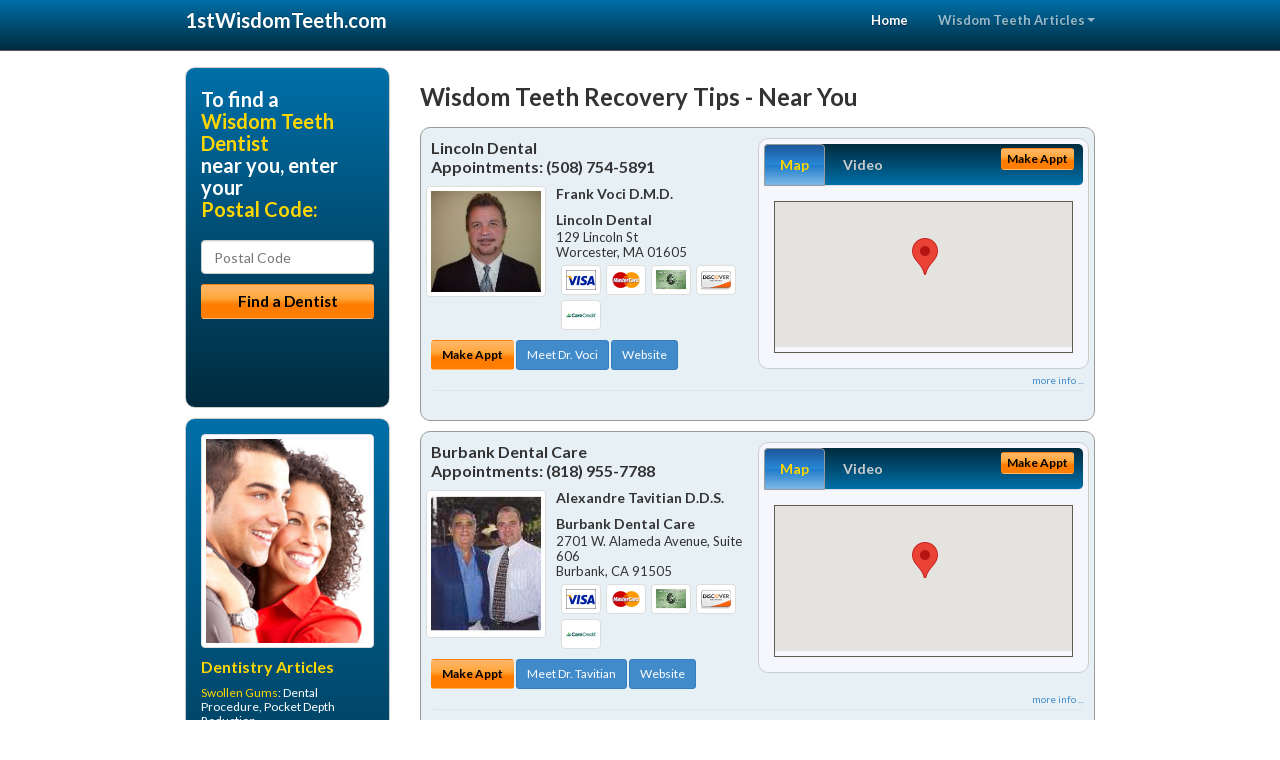

--- FILE ---
content_type: text/html; charset=utf-8
request_url: https://www.1stwisdomteeth.com/wisdom-teeth-recovery-tips
body_size: 13001
content:


<!DOCTYPE html>

<html xmlns="http://www.w3.org/1999/xhtml">
<head id="Head1"><meta http-equiv="Content-Type" content="text/html; charset=iso-8859-1" /><meta name="viewport" content="width=device-width, initial-scale=1.0" /><meta http-equiv="X-UA-Compatible" content="IE=edge" /><title>Wisdom Teeth Recovery Tips</title>
<link rel="canonical" href="http://www.1stwisdomteeth.com/virtualpage" /><meta name="robots" content="index, follow, noodp, archive, noydir" />






    <script type="text/javascript" src="//ajax.googleapis.com/ajax/libs/jquery/1.11.1/jquery.min.js"></script>
    <script type="text/javascript" src="/Content/Flowplayer/flowplayer.min.js"></script>
    <script type='text/javascript' >
        //<![CDATA[
        var _gaq = _gaq || [];        _gaq.push(['_setAccount', 'UA-2271452-4']);        _gaq.push(['_trackPageview']);        (function()        {            var ga = document.createElement('script');            ga.type = 'text/javascript'; ga.async = true;            ga.src = ('https:' == document.location.protocol ? 'https://ssl' : 'http://www') + '.google-analytics.com/ga.js';            var s = document.getElementsByTagName('script')[0]; s.parentNode.insertBefore(ga, s);         })();
        //]]>
    </script>
<meta name="google-site-verification" content="KC0HyIFZzipwx41PiuMdy1uYWdoAuPTX0TwSjqnz4PM" />

        <script src="/content/scripts/jquery.expander.min.js"></script>

<link rel="stylesheet" href="//maxcdn.bootstrapcdn.com/bootstrap/3.2.0/css/bootstrap.min.css" /><link rel="stylesheet" href="/content/styles/national/bootstrap-overrides.css" /><link rel="stylesheet" href="/content/styles/national/bootstrap-theme.css" /><link rel="stylesheet" href="/content/styles/national/master.css" /><link href="//fonts.googleapis.com/css?family=Lato:300,400,700,900,300italic,400italic,700italic,900italic" rel="stylesheet" type="text/css" />
    <!--[if lt IE 9]>
      <script src="//html5shim.googlecode.com/svn/trunk/html5.js"></script>
    <![endif]-->

<script async src="//pagead2.googlesyndication.com/pagead/js/adsbygoogle.js"></script>
<script>
    (adsbygoogle = window.adsbygoogle || []).push({
        google_ad_client: "ca-pub-4280788974163449",
        enable_page_level_ads: true
    });
</script>

<meta name="description" content="Wisdom teeth recovery tips: Find a local wisdom teeth dentist near you. Talk to a local oral surgeon. Learn about the different treatment options. Evaluate dental sedation options, low cost dental patient financing programs and how to maximize your dental insurance plan benefits." /><meta name="keywords" content="wisdom teeth recovery tips, wisdom teeth, wisdom tooth" /></head>
<body>
    
    

<div class="navbar navbar-inverse navbar-fixed-top" role="navigation">
        <div class="container">
            <div class="navbar-header">
                <button type="button" class="navbar-toggle pull-right" data-toggle="collapse" data-target=".navbar-ex1-collapse">
                    <span class="sr-only">Toggle navigation</span>
                    <span class="icon-bar"></span>
                    <span class="icon-bar"></span>
                    <span class="icon-bar"></span>
                </button>
                <a href="/" class="navbar-brand"><strong>1stWisdomTeeth.com</strong></a>
            </div>

            <div class="collapse navbar-collapse navbar-ex1-collapse" role="navigation">
                <ul class="nav navbar-nav navbar-right">
                    <li class="active"><a href="/">Home</a></li>
                    <li class="dropdown">
                        <a href="/article-index" class="dropdown-toggle" data-toggle="dropdown">Wisdom Teeth Articles<b class="caret"></b></a>
                        <ul class="dropdown-menu">
        
            <li><a href="/article-index#wisdomteeth1" >Oral Surgery</a></li>
        
            <li><a href="/article-index#wisdomteeth2" >Teeth Removal</a></li>
        
            <li><a href="/article-index#wisdomteeth3" >Impacted Teeth</a></li>
        
            <li><a href="/article-index#wisdomteeth4" >Oral Surgeon</a></li>
        
                        </ul>
                    </li> 
                </ul>
            </div>
        </div>
    </div>
    
        <div class="container directory-wrapper">
            <div class="row">
                <!-- Features Row -->
                <div class="features_op1_row">
                    <!-- Feature -->
            
<div class="col-sm-9 col-sm-push-3 col-md-9 col-md-push-3">

    <h1 class="city-headline">Wisdom Teeth Recovery Tips - Near You</h1>
    
        
                  
                  

<div class="box-container-card"> 
<div class="row">                   
<div class="col-sm-6 card-left">

  <h2><span itemprop="name">Lincoln Dental</span><br />
  <span itemprop="telephone">Appointments: <span data-escapptphone="%28%35%30%38%29%20%37%35%34%2d%35%38%39%31" class="_apptphone_">(508) 754-5891</span></span></h2>
<div class="row"> 
<div class="col-xs-4 col-sm-5 card-photo">
    <span itemprop="photo">
    <img alt="Practice Photo" class="img-thumbnail" src="/media/user/11443/37524/_DSC0117.jpg?t=1DAC21A6" />
    
</span>
</div> 

<div class="col-xs-8 col-sm-7 card-info">   
<h3><span itemprop="name">Frank Voci D.M.D.</span></h3>
<h4><span itemprop="name">Lincoln Dental</span></h4>
<div itemprop="address" itemscope itemtype="http://schema.org/PostalAddress">
 <p><span itemprop="streetAddress">129 Lincoln St </span></p>
                      <p><span itemprop="addressLocality">Worcester</span>, 
                          <span itemprop="addressRegion">MA</span> 
                          <span itemprop="postalCode">01605</span></p>                    
</div>
<div itemprop="geo" itemscope itemtype="http://schema.org/GeoCoordinates">
      <meta itemprop="latitude" content="42.27774" />
      <meta itemprop="longitude" content="-71.794453" />
</div>
<div class="card-cc-logos">

    <img alt="accepted credit card" class="img-thumbnail pull-left" src="/media/common/288/Visa_60x40.gif" title="my title" /><img alt="accepted credit card" class="img-thumbnail pull-left" src="/media/common/287/MasterCard_60x40.gif" title="my title" /><img alt="accepted credit card" class="img-thumbnail pull-left" src="/media/common/284/AmEx_60x40.gif" title="my title" /><img alt="accepted credit card" class="img-thumbnail pull-left" src="/media/common/286/Discover_60x40.gif" title="my title" /><img alt="accepted credit card" class="img-thumbnail pull-left" src="/media/common/290/CareCredit_60x40.gif" title="my title" />

</div>  
</div>
</div>  <!-- end row --> 


<div class="row card-buttons"> 
<div class="btn-group btn-group-justified">
<div class="col-xs-12">
<a data-toggle="modal" href="#apptModal1861" class="btn btn-sm orange">Make Appt</a>
<a class="btn btn-sm btn-primary" href="/dentist/lincoln-dental/d1861">Meet Dr. Voci</a> 
 
<a class="btn btn-sm btn-primary" href="http://www.dentistworcester.com" target="_blank">Website</a>
    
</div>
</div>                     
</div>   <!-- end card row buttons --> 

</div>  <!--end card left -->

<div class="col-sm-6 card-right hidden-xs">
<div class="nav-tabs-container">

   <ul class="nav nav-tabs">
      <li class="active"><a data-toggle="tab" href="#tab-map-1861">Map</a></li>

    
      <li><a data-toggle="tab" href="#tab-video-1861">Video</a></li>
        
   </ul>

   <div class="tab-content">
   <div id="tab-map-1861" class="tab-pane active">
       <div class="tab-map-container">
           <iframe src='/GoogleMap/Simple/1861/300px/145px' scrolling='no' frameborder='0' style='border:0px;width:300px;height:145px'></iframe>
 </div>
   </div>

    
   <div id="tab-video-1861" class="tab-pane"> 
        <div id="f3b635b4e91f46979c6bd71eb41169e8" data-key="$9667481197056543" style="background-image:url(https://gen4videos.s3.amazonaws.com/Basic-Lumivid-3-2.jpg)"></div>
<script>
  flowplayer(document.getElementById("f3b635b4e91f46979c6bd71eb41169e8"), {
    autoplay: false,
    adaptiveRatio: false,
    ratio: 9 / 16,
    splash: true,
    clip: {
      sources: [
        {
          type: "video/mp4",
          src: "http://gen4videos.s3.amazonaws.com/Basic-Lumivid-3.mp4"
        }
      ]
      ,
      subtitles: [
        {
          "default": false, // note the quotes around "default"!
          kind: "subtitles", srclang: "en", label: "English",
          src: "https://gen4videos.s3.amazonaws.com/Basic-Lumivid-3.vtt"
        }
      ]
    }
  });
</script>

   </div>
        
   </div>
    </div>


<a data-toggle="modal" href="#apptModal1861" class="btn btn-xs orange card-tab-button">Make Appt</a>
</div>  <!-- end card right -->
</div>  <!-- end row -->

<div class="row card-bottom">
<div class="col-xs-12 card-bottom">
<div class="panel-group" id="accordion-1861">
  <div class="panel panel-default">
    <div class="panel-heading"> 
        <a class="accordion-toggle" data-toggle="collapse" data-parent="#accordion-1861" href="#collapse-1861">
          more info ...
        </a>
    </div>
    <div id="collapse-1861" class="panel-collapse collapse">
      <div class="panel-body">
<div class="more-info-link">
<h2><a href="/dentist/lincoln-dental/d1861">Worcester Wisdom Teeth</a> 
</h2>
</div>
<div itemprop="description">
<!-- insert three long-form benefits from the location profile, selected randomly -->

        <p>If you need gum disease treatment, Worcester area gum disease dentist, Dr. Voci offers extensive experience. Unhealthy gums can be a risk factor for more serious health problems if not treated promptly.</p><p>Our professional team will assess your situation and create a personalized treatment plan. We're committed to your life-long healthy gums and teeth.</p><p>At Lincoln Dental, we offer lots of ways to pay. Cash, check, debit card, credit card, insurance, monthly payment plans, and finance options are all available at our Worcester area dental practice.</p><p>We are committed to making it as easy and convenient for you to pay for your dental care as possible.</p><p>Worcester area cosmetic dentist Frank Voci, D.M.D. has extensive experience creating beautiful smiles. They're one of the first things people notice about you.</p><p>Our professional team will be happy to discuss your aesthetic dentistry options. The attractive results you'll get from Lincoln Dental can change your life!</p><p>Don't let untreated dental problems get you down. Rebuild your confidence with a beautiful new smile. From simple treatments that make a big difference, to more extensive work, unveiling the smile you were meant to have can have profound life-changing effects. Serving the Worcester, MA area and offering wisdom teeth, Dr. Voci can help you develop an affordable treatment plan you'll feel good about.</p><p>Trusted Worcester area TMJ/TMD dentist Dr. Frank Voci can help you live pain-free again. If your life is disrupted by head, neck or facial pain, we can evaluate you for temporomandibular joint disorder, and provide treatment for the underlying jaw and joint problems.</p><p>Let our team of highly skilled professionals provide treatment that brings relief from the pain. There's no need to suffer any longer.</p>

    </div>
<!-- insert all the product logos defined at the location level -->
<div class="city-product-logos">
    

    </div>
</div>
</div>
      </div>
    </div>
  </div>
  </div>

 <!-- Appointment Form Modal -->
<div class="modal fade" id="apptModal1861" tabindex="-1" role="dialog" aria-labelledby="myModalLabel" aria-hidden="true">
    <div class="modal-dialog">
      <div class="modal-content">
        <div class="modal-header">
          <button type="button" class="close" data-dismiss="modal" aria-hidden="true">&times;</button>
          <h4 class="modal-title">Request an Appointment With Lincoln Dental</h4>
        </div>
        <div class="modal-body">
           <iframe style="border: 0px;" src="/appointment-form?id=1861" width="100%" height = "100%" ></iframe>
        </div>
        <div class="modal-footer">
          <button type="button" class="btn btn-primary" data-dismiss="modal">Close</button>
        </div>
      </div><!-- /.modal-content -->
    </div><!-- /.modal-dialog -->
  </div>

</div> <!-- end col -->

                  
              
                  
                  

<div class="box-container-card"> 
<div class="row">                   
<div class="col-sm-6 card-left">

  <h2><span itemprop="name">Burbank Dental Care</span><br />
  <span itemprop="telephone">Appointments: <span data-escapptphone="%28%38%31%38%29%20%39%35%35%2d%37%37%38%38" class="_apptphone_">(818) 955-7788</span></span></h2>
<div class="row"> 
<div class="col-xs-4 col-sm-5 card-photo">
    <span itemprop="photo">
    <img alt="Practice Photo" class="img-thumbnail" src="/media/user/10872/17215/doc2.jpg?t=2830939D" />
    
</span>
</div> 

<div class="col-xs-8 col-sm-7 card-info">   
<h3><span itemprop="name">Alexandre Tavitian D.D.S.</span></h3>
<h4><span itemprop="name">Burbank Dental Care</span></h4>
<div itemprop="address" itemscope itemtype="http://schema.org/PostalAddress">
 <p><span itemprop="streetAddress">2701 W. Alameda Avenue, Suite 606 </span></p>
                      <p><span itemprop="addressLocality">Burbank</span>, 
                          <span itemprop="addressRegion">CA</span> 
                          <span itemprop="postalCode">91505</span></p>                    
</div>
<div itemprop="geo" itemscope itemtype="http://schema.org/GeoCoordinates">
      <meta itemprop="latitude" content="34.1577945" />
      <meta itemprop="longitude" content="-118.3305169" />
</div>
<div class="card-cc-logos">

    <img alt="accepted credit card" class="img-thumbnail pull-left" src="/media/common/288/Visa_60x40.gif" title="my title" /><img alt="accepted credit card" class="img-thumbnail pull-left" src="/media/common/287/MasterCard_60x40.gif" title="my title" /><img alt="accepted credit card" class="img-thumbnail pull-left" src="/media/common/284/AmEx_60x40.gif" title="my title" /><img alt="accepted credit card" class="img-thumbnail pull-left" src="/media/common/286/Discover_60x40.gif" title="my title" /><img alt="accepted credit card" class="img-thumbnail pull-left" src="/media/common/290/CareCredit_60x40.gif" title="my title" />

</div>  
</div>
</div>  <!-- end row --> 


<div class="row card-buttons"> 
<div class="btn-group btn-group-justified">
<div class="col-xs-12">
<a data-toggle="modal" href="#apptModal1246" class="btn btn-sm orange">Make Appt</a>
<a class="btn btn-sm btn-primary" href="/dentist/burbank-dental-care/d1246">Meet Dr. Tavitian</a> 
 
<a class="btn btn-sm btn-primary" href="http://www.burbanksedationdentistry.com" target="_blank">Website</a>
    
</div>
</div>                     
</div>   <!-- end card row buttons --> 

</div>  <!--end card left -->

<div class="col-sm-6 card-right hidden-xs">
<div class="nav-tabs-container">

   <ul class="nav nav-tabs">
      <li class="active"><a data-toggle="tab" href="#tab-map-1246">Map</a></li>

    
      <li><a data-toggle="tab" href="#tab-video-1246">Video</a></li>
        
   </ul>

   <div class="tab-content">
   <div id="tab-map-1246" class="tab-pane active">
       <div class="tab-map-container">
           <iframe src='/GoogleMap/Simple/1246/300px/145px' scrolling='no' frameborder='0' style='border:0px;width:300px;height:145px'></iframe>
 </div>
   </div>

    
   <div id="tab-video-1246" class="tab-pane"> 
        <div id="07b01b000cc542a4af51f6aa53dff43d" data-key="$9667481197056543" style="background-image:url(https://gen4videos.s3.amazonaws.com/Basic-Lumivid-1-4.jpg)"></div>
<script>
  flowplayer(document.getElementById("07b01b000cc542a4af51f6aa53dff43d"), {
    autoplay: false,
    adaptiveRatio: false,
    ratio: 9 / 16,
    splash: true,
    clip: {
      sources: [
        {
          type: "video/mp4",
          src: "http://gen4videos.s3.amazonaws.com/Basic-Lumivid-1.mp4"
        }
      ]
      ,
      subtitles: [
        {
          "default": false, // note the quotes around "default"!
          kind: "subtitles", srclang: "en", label: "English",
          src: "https://gen4videos.s3.amazonaws.com/Basic-Lumivid-1.vtt"
        }
      ]
    }
  });
</script>

   </div>
        
   </div>
    </div>


<a data-toggle="modal" href="#apptModal1246" class="btn btn-xs orange card-tab-button">Make Appt</a>
</div>  <!-- end card right -->
</div>  <!-- end row -->

<div class="row card-bottom">
<div class="col-xs-12 card-bottom">
<div class="panel-group" id="accordion-1246">
  <div class="panel panel-default">
    <div class="panel-heading"> 
        <a class="accordion-toggle" data-toggle="collapse" data-parent="#accordion-1246" href="#collapse-1246">
          more info ...
        </a>
    </div>
    <div id="collapse-1246" class="panel-collapse collapse">
      <div class="panel-body">
<div class="more-info-link">
<h2><a href="/dentist/burbank-dental-care/d1246">Burbank Wisdom Teeth</a> 
</h2>
</div>
<div itemprop="description">
<!-- insert three long-form benefits from the location profile, selected randomly -->

        <p>If you are missing one or more teeth, you'll want to talk with Burbank area dental implant dentist Dr. Alexandre Tavitian about replacements that look and feel as natural as your own teeth. If dentures are causing you problems, you may consider dental implants. Unlike dentures, which can be removed, Dr. Tavitian offers dental implants that are permanently anchored into the jaw itself.</p><p>Alexandre Tavitian, D.D.S. is proud to be a trusted Burbank area Zoom!® teeth whitening dentist. Our patients love the short amount of time the tooth whitening treatment takes as much as they love the results.</p><p>You'll be able to relax in our comfortable surroundings. In just about an hour, you'll have a sparkling white smile!</p><p>Burbank area dentist, Dr. Alexandre Tavitian has extensive experience providing dental phobia treatments that help patients ease their dental anxiety. If fear of the dentist is keeping you from getting the quality dental care you need, we can help. You're not alone. Our trained team works with all kinds of anxiety and stress. We'll help you get the dental treatment you need in a way that makes you feel comfortable.</p><p>Secure, removable overdentures in the Burbank area are available from Dr. Tavitian. The extra stability that comes from using implants means that your new dentures won't slip around.</p><p>You'll feel more comfortable compared to regular dentures. You'll feel more confident when talking, eating and smiling.</p>

    </div>
<!-- insert all the product logos defined at the location level -->
<div class="city-product-logos">
    <img alt="dental products" class="img-thumbnail" src="/media/common/427/zoom_footer_logo.gif" title="my title" /><img alt="dental products" class="img-thumbnail" src="/media/common/422/diagnodent_footer_logo.gif" title="my title" /><img alt="dental products" class="img-thumbnail" src="/media/common/424/perioprotect_footer_logo.gif" title="my title" /><img alt="dental products" class="img-thumbnail" src="/media/common/425/vizilite_footer_logo.gif" title="my title" />

    </div>
</div>
</div>
      </div>
    </div>
  </div>
  </div>

 <!-- Appointment Form Modal -->
<div class="modal fade" id="apptModal1246" tabindex="-1" role="dialog" aria-labelledby="myModalLabel" aria-hidden="true">
    <div class="modal-dialog">
      <div class="modal-content">
        <div class="modal-header">
          <button type="button" class="close" data-dismiss="modal" aria-hidden="true">&times;</button>
          <h4 class="modal-title">Request an Appointment With Burbank Dental Care</h4>
        </div>
        <div class="modal-body">
           <iframe style="border: 0px;" src="/appointment-form?id=1246" width="100%" height = "100%" ></iframe>
        </div>
        <div class="modal-footer">
          <button type="button" class="btn btn-primary" data-dismiss="modal">Close</button>
        </div>
      </div><!-- /.modal-content -->
    </div><!-- /.modal-dialog -->
  </div>

</div> <!-- end col -->

                  
              
                  
                  

<div class="box-container-card"> 
<div class="row">                   
<div class="col-sm-6 card-left">

  <h2><span itemprop="name">Sir Hao Foo, D.D.S, MS</span><br />
  <span itemprop="telephone">Appointments: <span data-escapptphone="%28%38%35%35%29%20%34%37%37%2d%37%33%39%36" class="_apptphone_">(508) 754-5226</span></span></h2>
<div class="row"> 
<div class="col-xs-4 col-sm-5 card-photo">
    <span itemprop="photo">
    <img alt="Practice Photo" class="img-thumbnail" src="/media/user/11560/26653/Dr.%20Foo%20Picture.jpg?t=781291B7" />
    
</span>
</div> 

<div class="col-xs-8 col-sm-7 card-info">   
<h3><span itemprop="name">Sir Foo </span></h3>
<h4><span itemprop="name">Sir Hao Foo, D.D.S, MS</span></h4>
<div itemprop="address" itemscope itemtype="http://schema.org/PostalAddress">
 <p><span itemprop="streetAddress">372 Chandler St </span></p>
                      <p><span itemprop="addressLocality">Worcester</span>, 
                          <span itemprop="addressRegion">MA</span> 
                          <span itemprop="postalCode">01602</span></p>                    
</div>
<div itemprop="geo" itemscope itemtype="http://schema.org/GeoCoordinates">
      <meta itemprop="latitude" content="42.262811" />
      <meta itemprop="longitude" content="-71.829763" />
</div>
<div class="card-cc-logos">

    <img alt="accepted credit card" class="img-thumbnail pull-left" src="/media/common/288/Visa_60x40.gif" title="my title" /><img alt="accepted credit card" class="img-thumbnail pull-left" src="/media/common/287/MasterCard_60x40.gif" title="my title" /><img alt="accepted credit card" class="img-thumbnail pull-left" src="/media/common/286/Discover_60x40.gif" title="my title" /><img alt="accepted credit card" class="img-thumbnail pull-left" src="/media/common/290/CareCredit_60x40.gif" title="my title" />

</div>  
</div>
</div>  <!-- end row --> 


<div class="row card-buttons"> 
<div class="btn-group btn-group-justified">
<div class="col-xs-12">
<a data-toggle="modal" href="#apptModal1982" class="btn btn-sm orange">Make Appt</a>
<a class="btn btn-sm btn-primary" href="/dentist/sir-hao-foo-d-d-s-ms/d1982">Meet Dr. Foo</a> 
 
<a class="btn btn-sm btn-primary" href="http://www.cosmeticdentistworcester.com" target="_blank">Website</a>
    
</div>
</div>                     
</div>   <!-- end card row buttons --> 

</div>  <!--end card left -->

<div class="col-sm-6 card-right hidden-xs">
<div class="nav-tabs-container">

   <ul class="nav nav-tabs">
      <li class="active"><a data-toggle="tab" href="#tab-map-1982">Map</a></li>

    
      <li><a data-toggle="tab" href="#tab-video-1982">Video</a></li>
        
   </ul>

   <div class="tab-content">
   <div id="tab-map-1982" class="tab-pane active">
       <div class="tab-map-container">
           <iframe src='/GoogleMap/Simple/1982/300px/145px' scrolling='no' frameborder='0' style='border:0px;width:300px;height:145px'></iframe>
 </div>
   </div>

    
   <div id="tab-video-1982" class="tab-pane"> 
        <div id="4fa5945057294f4a96508a183bd3fe66" data-key="$9667481197056543" style="background-image:url(https://gen4videos.s3.amazonaws.com/Basic-Lumivid-3-5.jpg)"></div>
<script>
  flowplayer(document.getElementById("4fa5945057294f4a96508a183bd3fe66"), {
    autoplay: false,
    adaptiveRatio: false,
    ratio: 9 / 16,
    splash: true,
    clip: {
      sources: [
        {
          type: "video/mp4",
          src: "http://gen4videos.s3.amazonaws.com/Basic-Lumivid-3.mp4"
        }
      ]
      ,
      subtitles: [
        {
          "default": false, // note the quotes around "default"!
          kind: "subtitles", srclang: "en", label: "English",
          src: "https://gen4videos.s3.amazonaws.com/Basic-Lumivid-3.vtt"
        }
      ]
    }
  });
</script>

   </div>
        
   </div>
    </div>


<a data-toggle="modal" href="#apptModal1982" class="btn btn-xs orange card-tab-button">Make Appt</a>
</div>  <!-- end card right -->
</div>  <!-- end row -->

<div class="row card-bottom">
<div class="col-xs-12 card-bottom">
<div class="panel-group" id="accordion-1982">
  <div class="panel panel-default">
    <div class="panel-heading"> 
        <a class="accordion-toggle" data-toggle="collapse" data-parent="#accordion-1982" href="#collapse-1982">
          more info ...
        </a>
    </div>
    <div id="collapse-1982" class="panel-collapse collapse">
      <div class="panel-body">
<div class="more-info-link">
<h2><a href="/dentist/sir-hao-foo-d-d-s-ms/d1982">Worcester Wisdom Teeth</a> 
</h2>
</div>
<div itemprop="description">
<!-- insert three long-form benefits from the location profile, selected randomly -->

        <p>Sir Hao Foo, D.D.S, MS practices the highest infection control standards to protect our patients and ourselves. In the Worcester, MA area, Dr. Sir Foo and his staff strictly observe all Occupational Safety and Health Administration (OSHA) guidelines. All instruments are cleaned, disinfected and routinely sterilized as recommended by the American Dental Association and the Centers for Disease Control. Whenever possible, disposable, single-use items are used to ensure your safety.</p><p>A beautiful smile can brighten your life! If you are continuously hiding your chipped, stained, or cracked teeth from others, it's time for a change! Sir Foo, , a trusted Worcester area dentist, can fix chips, cracks, and stains to reveal a great new smile - and a new you. You'll look so good you'll wonder why you waited so long!</p><p>For comfortable dental hygiene treatment in the Worcester, Massachusetts area, Dr. Sir Foo is known for having a gentle touch. The friendly team at Sir Hao Foo, D.D.S, MS provides teeth cleaning for a whiter smile.</p><p>Maintaining good dental hygiene is the foundation for healthy teeth and gums. We're committed to helping you have a lifetime of oral health.</p><p>One of the first things people notice is your smile. All it takes is a single appointment or two with Worcester area dentist Sir Foo, , and you, too, can have the winning, healthy-looking smile you've always wanted. The beautiful cosmetic results you'll get from Sir Hao Foo, D.D.S, MS can be immediate and dramatic!</p>

    </div>
<!-- insert all the product logos defined at the location level -->
<div class="city-product-logos">
    <img alt="dental products" class="img-thumbnail" src="/media/common/423/invisalign_footer_logo.gif" title="my title" />

    </div>
</div>
</div>
      </div>
    </div>
  </div>
  </div>

 <!-- Appointment Form Modal -->
<div class="modal fade" id="apptModal1982" tabindex="-1" role="dialog" aria-labelledby="myModalLabel" aria-hidden="true">
    <div class="modal-dialog">
      <div class="modal-content">
        <div class="modal-header">
          <button type="button" class="close" data-dismiss="modal" aria-hidden="true">&times;</button>
          <h4 class="modal-title">Request an Appointment With Sir Hao Foo, D.D.S, MS</h4>
        </div>
        <div class="modal-body">
           <iframe style="border: 0px;" src="/appointment-form?id=1982" width="100%" height = "100%" ></iframe>
        </div>
        <div class="modal-footer">
          <button type="button" class="btn btn-primary" data-dismiss="modal">Close</button>
        </div>
      </div><!-- /.modal-content -->
    </div><!-- /.modal-dialog -->
  </div>

</div> <!-- end col -->

                  
              
<div class="well well-sm">
    <div class="virtual-listings">  
    <h2>More Wisdom Teeth Dentists in the Worcester, MA Area Near You</h2>
    <div class="row">
        
                <div class="col-md-6">
                    <p>PATRICIA D THOMAS D.D.S. <br />
                        5505 F ADAMS FARM LANE<br />
                        GREENSBORO, NC, 27407<br />
                        (336) 297-9777</p>
                </div>
            
                <div class="col-md-6">
                    <p>Mountain View Dental Group<br />
                        4639 Peck Rd<br />
                        El Monte, CA, 91732-1307<br />
                        (626) 444-9281</p>
                </div>
            
    </div>

<h2><a href="//internetdentalalliance.com" target="_blank">Doctor - Activate Your Free 1stWisdomTeeth Directory Listing</a></h2>

<div class="row">
        
                <div class="col-md-6">
                    <p>JAMES L MENIUS D.D.S. PA <br />
                        2411 PENNY RD STE 204<br />
                        HIGH POINT, NC, 27265<br />
                        (336) 883-1371</p>
                </div>
            
                <div class="col-md-6">
                    <p>E HUNTER PIERCE DMD PA<br />
                        1902 GLEN MEADE RD<br />
                        WILMINGTON, NC, 28403<br />
                        910762991</p>
                </div>
            
    </div>
    </div>

<!-- LTL-Redis:ezN9LXsxNn0te3dpc2RvbS10ZWV0aC1yZWNvdmVyeS10aXBzfXx7M30tezE2fS17TmF0aW9uYWxEaXJlY3RvcnlWaXJ0dWFsUGFnZX0te1ZpcnR1YWxQYWdlfS17L3dpc2RvbS10ZWV0aC1yZWNvdmVyeS10aXBzfQ== -->


    <div class="virtual-articles">
        
                <div class="article-item expandable">
                    <h2>Oral Surgery for Temporomandibular Joint Dysfunction - TMJ</h2>
                    <img id="ArticleImage" class="img-thumbnail" src="/media/common/191/200x150px_0020.jpg" alt="" />

                    <p>If you're having problems with TMJ (temporomandibular joint dysfunction), your diagnosis doesn't have to be guesswork.  Your dentist or <a href="https://www.1stwisdomteeth.com">oral surgeon</a> can see joint structures clearly and start your treatment with confidence. </p>
<p>You or someone you know may have had arthroscopic surgery to fix a knee, shoulder or hip injury, especially if the injury was sports related. But more and more dentists and are using this amazing tool for <a href="https://www.1stwisdomteeth.com/a/224/jaw-fractures">jaw disorders</a>. </p>
<p>The arthroscope is a small microscope that is inserted into the jaw joint to monitor the surgery. We can watch closely as intrusive tissues -- that limit jaw mobility and impinge on nerves -- are cleared away. </p>
<p>Since the arthroscope is less than 2 millimeters, there's no need for sutures 
and you won't experience any scarring.</p>
<p>This procedure is done under general anesthesia and requires a short hospital stay. You may also need therapy to limber jaw movement. The good news is that patients who have arthroscopic jaw surgery</a> experience almost immediate relief from their <a href="https://www.1sttmjdentist.com">TMJ symptoms</a> and a rapid recovery.</p>

                    <div class="author-box">
                        <!-- if the article has no author, display the following author box -->
                        <!-- there is really no need to use variable content here since only one. Just inline the html. -->
                        <img src="/content/images/Jim-4.jpg" style="width:40px;" alt="Jim Du Molin" />
                        <p><a href="https://plus.google.com/111631360758184447347/about?rel=author" onclick="javascript:_gaq.push(['_trackEvent','outbound-article','http://plus.google.com']);">+Jim Du Molin</a> is a leading Internet search expert helping individuals and families connect with the right dentist in their area. Visit his <a href="/author">author page</a>.</p>
                    </div>
                </div>
            
                <div class="article-item expandable">
                    <h2>Why Do We Have Wisdom Teeth?</h2>
                    <img id="ArticleImage" class="img-thumbnail" src="/media/common/190/200x150px_0019.jpg" alt="" />

                    <p>People often ask, "Why do we have wisdom teeth if there is no room in the jaws for them?" The answer has a lot to do with diet. In an article titled "Management of Asymptomatic <a href="https://www.1stwisdomteeth.com/a/1028/impacted-wisdom-teeth">Impacted Wisdom Teeth</a>" in the British Journal of Oral and Maxillofacial surgery, the author noted that the average, highly abrasive diet of Neolithic man wore down his teeth, which caused a reduction in molar size from front to back.</p>
<p>This size decrease from the abrasive food which man consumed allowed for the forward migration of the teeth and thus created adequate space for the eruption of a <a href="https://www.1stwisdomteeth.com">wisdom tooth</a> or teeth. Less wear occurs in modern man because of the arrival of processed foods and the reduced amount of chewing necessary to consume food. </p>
<p>Combining this with a decrease in the loss of teeth and cavities as a result of modern <a href="https://www.1stdentist.com">dentistry</a> requires people nowadays to address at least one impacted or partially impacted wisdom tooth through dental surgery. </p>

                    <div class="author-box">
                        <!-- if the article has no author, display the following author box -->
                        <!-- there is really no need to use variable content here since only one. Just inline the html. -->
                        <img src="/content/images/Jim-4.jpg" style="width:40px;" alt="Jim Du Molin" />
                        <p><a href="https://plus.google.com/111631360758184447347/about?rel=author" onclick="javascript:_gaq.push(['_trackEvent','outbound-article','http://plus.google.com']);">+Jim Du Molin</a> is a leading Internet search expert helping individuals and families connect with the right dentist in their area. Visit his <a href="/author">author page</a>.</p>
                    </div>
                </div>
            
    </div>
</div>




</div>

    


            
    

<div class="col-sm-3 col-sm-pull-9 hidden-xs">
       <div class="box-container-form">
       <h3>To find a<br /><span class="gold">Wisdom Teeth Dentist</span><br />near you, enter your<br /><span class="gold">Postal Code:</span></h3>
                        <form role="form" method="get" action="/search">
                        <input class="form-control" type="text" placeholder="Postal Code" name="q">
                        <input type="submit" value="Find a Dentist" class="btn btn-sm btn-block orange">
                        </form>
 <div class="bbbgplus-side">
<!-- Removed G+ Logo - VM 2017-06-21
<a href="https://plus.google.com/+1stwisdomteeth" rel="publisher" class="pull-right hidden-sm" target="_blank">
    <img src="https://ssl.gstatic.com/images/icons/gplus-32.png" alt="" style="border:none;padding:0;margin:0;" />
</a> 
-->
<iframe src="//seal-goldengate.bbb.org/logo/rbhzbus/iframe/internet-dental-alliance-58460.html" width="100" height="38" frameborder="0" marginwidth="0" marginheight="0" scrolling="no"></iframe>
</div> 
</div>

<div class="box-container-articles">
<img id="Image1" class="img-thumbnail" src="/media/common/37218/200x250-049.jpg" alt="" />                              
<h3>Dentistry Articles</h3>
<div class="articles-sidebar">
        
            <p><a href="https://www.1stgumdisease.com/a/357/periodontics">Swollen Gums</a>: Dental Procedure, Pocket Depth Reduction</p>
        
            <p>Learn About <a href="https://www.1stdentures.com/a/1015/prosthodontics">Prosthodontics</a></p>
        
            <p>How <a href="https://www.1stcosmeticdentist.com/a/199/porcelain-veneers">Porcelain Dental Veneers</a> Relate to Cosmetic Dentistry</p>
        
            <p>Why Do My <a href="https://www.1stcosmeticdentist.com/a/268/porcelain-crowns">Dental Crowns Look Fake?</a></p>
        
            <p>Who Wants <a href="https://www.1sttoothwhitening.com/a/158/whiter-teeth">Whiter Teeth</a>?</p>
        
            <p><a href="https://www.1stcosmeticdentist.com/a/253/cosmetic-dentist">Cosmetic Dentist</a> and Dentistry, Teeth Bleaching Before Dental Crowns Are Placed</p>
        
</div>
 </div>

<br />

<!-- Start -->
<script async src="//pagead2.googlesyndication.com/pagead/js/adsbygoogle.js"></script>
<!-- VirtualPage-LeftBar -->
<ins class="adsbygoogle"
     style="display:inline-block;width:205px;height:300px"
     data-ad-client="ca-pub-4280788974163449"
     data-ad-slot="4950332411"></ins>
<script>
(adsbygoogle = window.adsbygoogle || []).push({});
</script>
<!-- End --> 



  <div class="modal fade" id="top15Modal" tabindex="-1" role="dialog" aria-labelledby="myModalLabel" aria-hidden="true">
    <div class="modal-dialog">
      <div class="modal-content">
        <div class="modal-header">
          <button type="button" class="close" data-dismiss="modal" aria-hidden="true">&times;</button>
          <h4 class="modal-title">Top 15 Things To Know Before You Select a Dentist</h4>
        </div>
        <div class="modal-body">
           <iframe style="border: 0px;" src="/top15" width="100%" height = "100%" ></iframe>
        </div>
        <div class="modal-footer">
          <button type="button" class="btn btn-primary" data-dismiss="modal">Close</button>
        </div>
      </div><!-- /.modal-content -->
    </div><!-- /.modal-dialog -->
  </div><!-- /.modal -->


 </div>

                </div>
            </div>
        </div>
    
    

<footer id="footer">
        <div class="container">            
            <div class="row credits">
                <div class="col-md-12">                    
                    <div class="row copyright">
                        <div class="col-md-12">
                        <h4>To find a Wisdom Teeth Dentist near you, enter your postal code below.</h4>
                        <div class="footer-form">
                        <form role="form" method="get" action="/search">
                        <input class="form-control" type="text" placeholder="Enter Your Postal Code Here" name="q">
                        <input type="submit" value="Click Here To Find a Dentist" class="btn btn-md btn-block orange">
                        </form>
                        </div>
                        
<p>&copy; 2026, Internet Dental Alliance, Inc. All Rights Reserved.<br /><a href="/about">About Us</a> - <a href="/article-index">About Wisdom Teeth Dentistry</a> - <a href="/terms" rel="nofollow">Terms of Service Agreement</a> - <a href="/privacy" rel="nofollow">Privacy Policy</a> - <a href="/privacy#AccessibilityStatement" rel="nofollow">Accessibility Statement</a> - <a href="https://www.internetdentalalliance.com" target="_blank">Doctor Registration</a></p>
         </div>
                    </div>
                </div>            
            </div>
        </div>
    </footer>

    <script>
        $(document).ready(function () {
            $('div.expandable').expander({
                slicePoint: 300
            });
        });
</script>  

 
    
<script type="text/javascript">
$("._apptphone_").replaceWith(function () {{ return unescape($(this).attr("data-escapptphone")); }});
</script>

<!-- Scripts -->       
<script type="text/javascript" src="//maxcdn.bootstrapcdn.com/bootstrap/3.2.0/js/bootstrap.min.js"></script>
</body>
</html>

--- FILE ---
content_type: text/html; charset=utf-8
request_url: https://www.google.com/recaptcha/api2/aframe
body_size: 269
content:
<!DOCTYPE HTML><html><head><meta http-equiv="content-type" content="text/html; charset=UTF-8"></head><body><script nonce="1HULWnYjC6UL_OE9Pv90Ng">/** Anti-fraud and anti-abuse applications only. See google.com/recaptcha */ try{var clients={'sodar':'https://pagead2.googlesyndication.com/pagead/sodar?'};window.addEventListener("message",function(a){try{if(a.source===window.parent){var b=JSON.parse(a.data);var c=clients[b['id']];if(c){var d=document.createElement('img');d.src=c+b['params']+'&rc='+(localStorage.getItem("rc::a")?sessionStorage.getItem("rc::b"):"");window.document.body.appendChild(d);sessionStorage.setItem("rc::e",parseInt(sessionStorage.getItem("rc::e")||0)+1);localStorage.setItem("rc::h",'1768583137334');}}}catch(b){}});window.parent.postMessage("_grecaptcha_ready", "*");}catch(b){}</script></body></html>